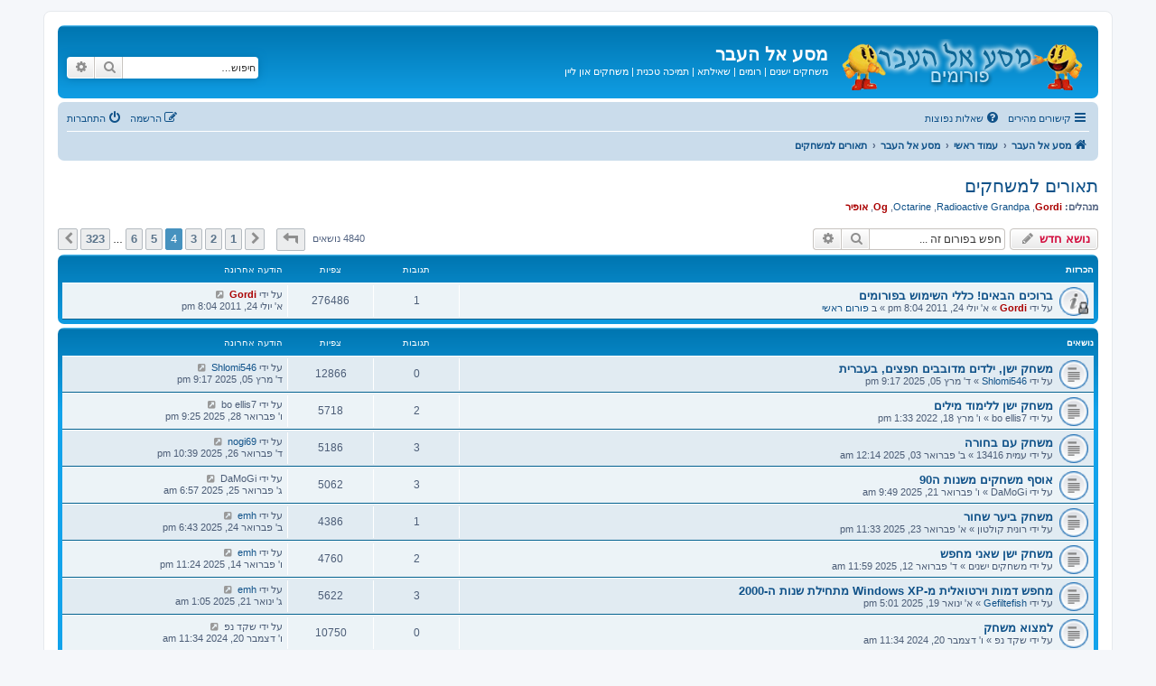

--- FILE ---
content_type: text/html; charset=UTF-8
request_url: https://www.old-games.org/f/viewforum.php?f=1&sid=581b2436cfc6d4277f0b663b93bfeec4&start=45
body_size: 8945
content:
<!DOCTYPE html>
<html dir="rtl" lang="he">
<head>
<meta charset="utf-8" />
<meta http-equiv="X-UA-Compatible" content="IE=edge">
<meta name="viewport" content="width=device-width, initial-scale=1" />

<title>תאורים למשחקים - דף 4 - מסע אל העבר</title>

	<link rel="alternate" type="application/atom+xml" title="הזנות - מסע אל העבר" href="/f/app.php/feed?sid=c34a171118c18aa2b183f0d742c5a54f">		<link rel="alternate" type="application/atom+xml" title="הזנות - כל הפורומים" href="/f/app.php/feed/forums?sid=c34a171118c18aa2b183f0d742c5a54f">			<link rel="alternate" type="application/atom+xml" title="הזנות - פורום - תאורים למשחקים" href="/f/app.php/feed/forum/1?sid=c34a171118c18aa2b183f0d742c5a54f">		
	<link rel="canonical" href="https://www.old-games.org/f/viewforum.php?f=1&amp;start=45">

<!--
	phpBB style name: prosilver
	Based on style:   prosilver (this is the default phpBB3 style)
	Original author:  Tom Beddard ( http://www.subBlue.com/ )
	Modified by:
-->

<link href="./assets/css/font-awesome.min.css?assets_version=91" rel="stylesheet">
<link href="./styles/prosilver/theme/stylesheet.css?assets_version=91" rel="stylesheet">
<link href="./styles/prosilver/theme/he/stylesheet.css?assets_version=91" rel="stylesheet">

	<link href="./styles/prosilver/theme/bidi.css?assets_version=91" rel="stylesheet">



<!--[if lte IE 9]>
	<link href="./styles/prosilver/theme/tweaks.css?assets_version=91" rel="stylesheet">
<![endif]-->




<script>
	(function(i,s,o,g,r,a,m){i['GoogleAnalyticsObject']=r;i[r]=i[r]||function(){
	(i[r].q=i[r].q||[]).push(arguments)},i[r].l=1*new Date();a=s.createElement(o),
	m=s.getElementsByTagName(o)[0];a.async=1;a.src=g;m.parentNode.insertBefore(a,m)
	})(window,document,'script','//www.google-analytics.com/analytics.js','ga');

	ga('create', 'UA-754983-5', 'auto');
		ga('send', 'pageview');
</script>

</head>
<body id="phpbb" class="nojs notouch section-viewforum rtl ">


<div id="wrap" class="wrap">
	<a id="top" class="top-anchor" accesskey="t"></a>
	<div id="page-header">
		<div class="headerbar" role="banner">
					<div class="inner">

			<div id="site-description" class="site-description">
		<a id="logo" class="logo" href="http://www.old-games.org" title="מסע אל העבר">
					<span class="site_logo"></span>
				</a>
				<h1>מסע אל העבר</h1>
				<p><a style="color: white" href="/">משחקים ישנים</a> | <a style="color: white" href="/rom/">רומים</a> | <a style="color: white" href="/faq/">שאילתא</a> | <a style="color: white" href="/help.php">תמיכה טכנית</a> | <a style="color: white" href="/online/">משחקים און ליין</a></p>
				<p class="skiplink"><a href="#start_here">דילוג לתוכן</a></p>
			</div>

									<div id="search-box" class="search-box search-header" role="search">
				<form action="./search.php?sid=c34a171118c18aa2b183f0d742c5a54f" method="get" id="search">
				<fieldset>
					<input name="keywords" id="keywords" type="search" maxlength="128" title="חיפוש מילות מפתח" class="inputbox search tiny" size="20" value="" placeholder="חיפוש…" />
					<button class="button button-search" type="submit" title="חיפוש">
						<i class="icon fa-search fa-fw" aria-hidden="true"></i><span class="sr-only">חיפוש</span>
					</button>
					<a href="./search.php?sid=c34a171118c18aa2b183f0d742c5a54f" class="button button-search-end" title="חיפוש מתקדם">
						<i class="icon fa-cog fa-fw" aria-hidden="true"></i><span class="sr-only">חיפוש מתקדם</span>
					</a>
					<input type="hidden" name="sid" value="c34a171118c18aa2b183f0d742c5a54f" />

				</fieldset>
				</form>
			</div>
						
			</div>
					</div>
				<div class="navbar" role="navigation">
	<div class="inner">

	<ul id="nav-main" class="nav-main linklist" role="menubar">

		<li id="quick-links" class="quick-links dropdown-container responsive-menu" data-skip-responsive="true">
			<a href="#" class="dropdown-trigger">
				<i class="icon fa-bars fa-fw" aria-hidden="true"></i><span>קישורים מהירים</span>
			</a>
			<div class="dropdown">
				<div class="pointer"><div class="pointer-inner"></div></div>
				<ul class="dropdown-contents" role="menu">
					
											<li class="separator"></li>
																									<li>
								<a href="./search.php?search_id=unanswered&amp;sid=c34a171118c18aa2b183f0d742c5a54f" role="menuitem">
									<i class="icon fa-file-o fa-fw icon-gray" aria-hidden="true"></i><span>נושאים ללא תגובות</span>
								</a>
							</li>
							<li>
								<a href="./search.php?search_id=active_topics&amp;sid=c34a171118c18aa2b183f0d742c5a54f" role="menuitem">
									<i class="icon fa-file-o fa-fw icon-blue" aria-hidden="true"></i><span>נושאים פעילים</span>
								</a>
							</li>
							<li class="separator"></li>
							<li>
								<a href="./search.php?sid=c34a171118c18aa2b183f0d742c5a54f" role="menuitem">
									<i class="icon fa-search fa-fw" aria-hidden="true"></i><span>חיפוש</span>
								</a>
							</li>
					
										<li class="separator"></li>

									</ul>
			</div>
		</li>

										<li data-skip-responsive="true">
			<a href="/f/app.php/help/faq?sid=c34a171118c18aa2b183f0d742c5a54f" rel="help" title="שאלות נפוצות" role="menuitem">
				<i class="icon fa-question-circle fa-fw" aria-hidden="true"></i><span>שאלות נפוצות</span>
			</a>
		</li>
						
			<li class="rightside"  data-skip-responsive="true">
			<a href="./ucp.php?mode=login&amp;redirect=viewforum.php%3Ff%3D1%26start%3D45&amp;sid=c34a171118c18aa2b183f0d742c5a54f" title="התחברות" accesskey="x" role="menuitem">
				<i class="icon fa-power-off fa-fw" aria-hidden="true"></i><span>התחברות</span>
			</a>
		</li>
					<li class="rightside" data-skip-responsive="true">
				<a href="./ucp.php?mode=register&amp;sid=c34a171118c18aa2b183f0d742c5a54f" role="menuitem">
					<i class="icon fa-pencil-square-o  fa-fw" aria-hidden="true"></i><span>הרשמה</span>
				</a>
			</li>
						</ul>

	<ul id="nav-breadcrumbs" class="nav-breadcrumbs linklist navlinks" role="menubar">
				
		
		<li class="breadcrumbs" itemscope itemtype="https://schema.org/BreadcrumbList">

							<span class="crumb" itemtype="https://schema.org/ListItem" itemprop="itemListElement" itemscope><a itemprop="item" href="http://www.old-games.org" data-navbar-reference="home"><i class="icon fa-home fa-fw" aria-hidden="true"></i><span itemprop="name">מסע אל העבר</span></a><meta itemprop="position" content="1" /></span>
			
							<span class="crumb" itemtype="https://schema.org/ListItem" itemprop="itemListElement" itemscope><a itemprop="item" href="./index.php?sid=c34a171118c18aa2b183f0d742c5a54f" accesskey="h" data-navbar-reference="index"><span itemprop="name">עמוד ראשי</span></a><meta itemprop="position" content="2" /></span>

											
								<span class="crumb" itemtype="https://schema.org/ListItem" itemprop="itemListElement" itemscope data-forum-id="4"><a itemprop="item" href="./viewforum.php?f=4&amp;sid=c34a171118c18aa2b183f0d742c5a54f"><span itemprop="name">מסע אל העבר</span></a><meta itemprop="position" content="3" /></span>
															
								<span class="crumb" itemtype="https://schema.org/ListItem" itemprop="itemListElement" itemscope data-forum-id="1"><a itemprop="item" href="./viewforum.php?f=1&amp;sid=c34a171118c18aa2b183f0d742c5a54f"><span itemprop="name">תאורים למשחקים</span></a><meta itemprop="position" content="4" /></span>
							
					</li>

		
					<li class="rightside responsive-search">
				<a href="./search.php?sid=c34a171118c18aa2b183f0d742c5a54f" title="הצג אפשריות חיפוש מתקדם" role="menuitem">
					<i class="icon fa-search fa-fw" aria-hidden="true"></i><span class="sr-only">חיפוש</span>
				</a>
			</li>
			</ul>

	</div>
</div>
	</div>

	
	<a id="start_here" class="anchor"></a>
	<div id="page-body" class="page-body" role="main">
		
		<h2 class="forum-title"><a href="./viewforum.php?f=1&amp;start=45&amp;sid=c34a171118c18aa2b183f0d742c5a54f">תאורים למשחקים</a></h2>
<div>
	<!-- NOTE: remove the style="display: none" when you want to have the forum description on the forum body -->
	<div style="display: none !important;">מחפשים את "הכדור הקופץ ההוא"? מתגעגעים ל"משחק עם הטנקים"? כתבו פה תאור של המשחק ונעשה הכל כדי לגלות את השם הלועזי שלו - ובכך לעזור לכם למצוא אותו...<br /></div>	<p><strong>מנהלים:</strong> <a href="./memberlist.php?mode=viewprofile&amp;u=2&amp;sid=c34a171118c18aa2b183f0d742c5a54f" style="color: #AA0000;" class="username-coloured">Gordi</a>, <a href="./memberlist.php?mode=viewprofile&amp;u=5620&amp;sid=c34a171118c18aa2b183f0d742c5a54f" class="username">Radioactive Grandpa</a>, <a href="./memberlist.php?mode=viewprofile&amp;u=8240&amp;sid=c34a171118c18aa2b183f0d742c5a54f" class="username">Octarine</a>, <a href="./memberlist.php?mode=viewprofile&amp;u=5416&amp;sid=c34a171118c18aa2b183f0d742c5a54f" style="color: #AA0000;" class="username-coloured">Og</a>, <a href="./memberlist.php?mode=viewprofile&amp;u=3&amp;sid=c34a171118c18aa2b183f0d742c5a54f" style="color: #AA0000;" class="username-coloured">אופיר</a></p></div>



	<div class="action-bar bar-top">

				
		<a href="./posting.php?mode=post&amp;f=1&amp;sid=c34a171118c18aa2b183f0d742c5a54f" class="button" title="פרסם נושא חדש">
							<span>נושא חדש</span> <i class="icon fa-pencil fa-fw" aria-hidden="true"></i>
					</a>
				
			<div class="search-box" role="search">
			<form method="get" id="forum-search" action="./search.php?sid=c34a171118c18aa2b183f0d742c5a54f">
			<fieldset>
				<input class="inputbox search tiny" type="search" name="keywords" id="search_keywords" size="20" placeholder="חפש בפורום זה ..." />
				<button class="button button-search" type="submit" title="חיפוש">
					<i class="icon fa-search fa-fw" aria-hidden="true"></i><span class="sr-only">חיפוש</span>
				</button>
				<a href="./search.php?fid%5B%5D=1&amp;sid=c34a171118c18aa2b183f0d742c5a54f" class="button button-search-end" title="חיפוש מתקדם">
					<i class="icon fa-cog fa-fw" aria-hidden="true"></i><span class="sr-only">חיפוש מתקדם</span>
				</a>
				<input type="hidden" name="fid[0]" value="1" />
<input type="hidden" name="sid" value="c34a171118c18aa2b183f0d742c5a54f" />

			</fieldset>
			</form>
		</div>
	
	<div class="pagination">
				4840 נושאים
					<ul>
	<li class="dropdown-container dropdown-button-control dropdown-page-jump page-jump">
		<a class="button button-icon-only dropdown-trigger" href="#" title="לחץ כדי לעבור לדף אחר ..." role="button"><i class="icon fa-level-up fa-rotate-270" aria-hidden="true"></i><span class="sr-only">דף <strong>4</strong> מתוך <strong>323</strong></span></a>
		<div class="dropdown">
			<div class="pointer"><div class="pointer-inner"></div></div>
			<ul class="dropdown-contents">
				<li>עבור לדף:</li>
				<li class="page-jump-form">
					<input type="number" name="page-number" min="1" max="999999" title="הזן את מספר העמוד שאליו ברצונך לעבור" class="inputbox tiny" data-per-page="15" data-base-url=".&#x2F;viewforum.php&#x3F;f&#x3D;1&amp;amp&#x3B;sid&#x3D;c34a171118c18aa2b183f0d742c5a54f" data-start-name="start" />
					<input class="button2" value="מעבר" type="button" />
				</li>
			</ul>
		</div>
	</li>
			<li class="arrow previous"><a class="button button-icon-only" href="./viewforum.php?f=1&amp;sid=c34a171118c18aa2b183f0d742c5a54f&amp;start=30" rel="prev" role="button"><i class="icon fa-chevron-right fa-fw" aria-hidden="true"></i><span class="sr-only">הקודם</span></a></li>
				<li><a class="button" href="./viewforum.php?f=1&amp;sid=c34a171118c18aa2b183f0d742c5a54f" role="button">1</a></li>
				<li><a class="button" href="./viewforum.php?f=1&amp;sid=c34a171118c18aa2b183f0d742c5a54f&amp;start=15" role="button">2</a></li>
				<li><a class="button" href="./viewforum.php?f=1&amp;sid=c34a171118c18aa2b183f0d742c5a54f&amp;start=30" role="button">3</a></li>
			<li class="active"><span>4</span></li>
				<li><a class="button" href="./viewforum.php?f=1&amp;sid=c34a171118c18aa2b183f0d742c5a54f&amp;start=60" role="button">5</a></li>
				<li><a class="button" href="./viewforum.php?f=1&amp;sid=c34a171118c18aa2b183f0d742c5a54f&amp;start=75" role="button">6</a></li>
			<li class="ellipsis" role="separator"><span>…</span></li>
				<li><a class="button" href="./viewforum.php?f=1&amp;sid=c34a171118c18aa2b183f0d742c5a54f&amp;start=4830" role="button">323</a></li>
				<li class="arrow next"><a class="button button-icon-only" href="./viewforum.php?f=1&amp;sid=c34a171118c18aa2b183f0d742c5a54f&amp;start=60" rel="next" role="button"><i class="icon fa-chevron-left fa-fw" aria-hidden="true"></i><span class="sr-only">הבא</span></a></li>
	</ul>
			</div>

	</div>




	
			<div class="forumbg announcement">
		<div class="inner">
		<ul class="topiclist">
			<li class="header">
				<dl class="row-item">
					<dt><div class="list-inner">הכרזות</div></dt>
					<dd class="posts">תגובות</dd>
					<dd class="views">צפיות</dd>
					<dd class="lastpost"><span>הודעה אחרונה</span></dd>
				</dl>
			</li>
		</ul>
		<ul class="topiclist topics">
	
				<li class="row bg1 global-announce">
						<dl class="row-item global_read_locked">
				<dt title="נושא זה נעול, אינך יכול לערוך הודעות או לבצע תגובות עתידיות.">
										<div class="list-inner">
																		<a href="./viewtopic.php?t=20536&amp;sid=c34a171118c18aa2b183f0d742c5a54f" class="topictitle">ברוכים הבאים! כללי השימוש בפורומים</a>																								<br />
						
												<div class="responsive-show" style="display: none;">
							הודעה אחרונה על ידי <a href="./memberlist.php?mode=viewprofile&amp;u=2&amp;sid=c34a171118c18aa2b183f0d742c5a54f" style="color: #AA0000;" class="username-coloured">Gordi</a> &laquo; <a href="./viewtopic.php?p=112702&amp;sid=c34a171118c18aa2b183f0d742c5a54f#p112702" title="מעבר להודעה האחרונה"><time datetime="2011-07-24T17:04:48+00:00">א' יולי 24, 2011 8:04 pm</time></a>
							<br />נשלח ב <a href="./viewforum.php?f=2&amp;sid=c34a171118c18aa2b183f0d742c5a54f">פורום ראשי</a>						</div>
														<span class="responsive-show left-box" style="display: none;">תגובות: <strong>1</strong></span>
													
						<div class="topic-poster responsive-hide left-box">
																												על ידי <a href="./memberlist.php?mode=viewprofile&amp;u=2&amp;sid=c34a171118c18aa2b183f0d742c5a54f" style="color: #AA0000;" class="username-coloured">Gordi</a> &raquo; <time datetime="2011-07-24T17:04:17+00:00">א' יולי 24, 2011 8:04 pm</time>
														 &raquo; ב <a href="./viewforum.php?f=2&amp;sid=c34a171118c18aa2b183f0d742c5a54f">פורום ראשי</a>						</div>

						
											</div>
				</dt>
				<dd class="posts">1 <dfn>תגובות</dfn></dd>
				<dd class="views">276486 <dfn>צפיות</dfn></dd>
				<dd class="lastpost">
					<span><dfn>הודעה אחרונה </dfn>על ידי <a href="./memberlist.php?mode=viewprofile&amp;u=2&amp;sid=c34a171118c18aa2b183f0d742c5a54f" style="color: #AA0000;" class="username-coloured">Gordi</a>													<a href="./viewtopic.php?p=112702&amp;sid=c34a171118c18aa2b183f0d742c5a54f#p112702" title="מעבר להודעה האחרונה">
								<i class="icon fa-external-link-square fa-fw icon-lightgray icon-md" aria-hidden="true"></i><span class="sr-only"></span>
							</a>
												<br /><time datetime="2011-07-24T17:04:48+00:00">א' יולי 24, 2011 8:04 pm</time>
					</span>
				</dd>
			</dl>
					</li>
		
	

			</ul>
		</div>
	</div>
	
			<div class="forumbg">
		<div class="inner">
		<ul class="topiclist">
			<li class="header">
				<dl class="row-item">
					<dt><div class="list-inner">נושאים</div></dt>
					<dd class="posts">תגובות</dd>
					<dd class="views">צפיות</dd>
					<dd class="lastpost"><span>הודעה אחרונה</span></dd>
				</dl>
			</li>
		</ul>
		<ul class="topiclist topics">
	
				<li class="row bg2">
						<dl class="row-item topic_read">
				<dt title="אין הודעות שלא נקראו">
										<div class="list-inner">
																		<a href="./viewtopic.php?t=24732&amp;sid=c34a171118c18aa2b183f0d742c5a54f" class="topictitle">משחק ישן, ילדים מדובבים חפצים, בעברית</a>																								<br />
						
												<div class="responsive-show" style="display: none;">
							הודעה אחרונה על ידי <a href="./memberlist.php?mode=viewprofile&amp;u=9841&amp;sid=c34a171118c18aa2b183f0d742c5a54f" class="username">Shlomi546</a> &laquo; <a href="./viewtopic.php?p=142781&amp;sid=c34a171118c18aa2b183f0d742c5a54f#p142781" title="מעבר להודעה האחרונה"><time datetime="2025-03-05T19:17:55+00:00">ד' מרץ 05, 2025 9:17 pm</time></a>
													</div>
													
						<div class="topic-poster responsive-hide left-box">
																												על ידי <a href="./memberlist.php?mode=viewprofile&amp;u=9841&amp;sid=c34a171118c18aa2b183f0d742c5a54f" class="username">Shlomi546</a> &raquo; <time datetime="2025-03-05T19:17:55+00:00">ד' מרץ 05, 2025 9:17 pm</time>
																				</div>

						
											</div>
				</dt>
				<dd class="posts">0 <dfn>תגובות</dfn></dd>
				<dd class="views">12866 <dfn>צפיות</dfn></dd>
				<dd class="lastpost">
					<span><dfn>הודעה אחרונה </dfn>על ידי <a href="./memberlist.php?mode=viewprofile&amp;u=9841&amp;sid=c34a171118c18aa2b183f0d742c5a54f" class="username">Shlomi546</a>													<a href="./viewtopic.php?p=142781&amp;sid=c34a171118c18aa2b183f0d742c5a54f#p142781" title="מעבר להודעה האחרונה">
								<i class="icon fa-external-link-square fa-fw icon-lightgray icon-md" aria-hidden="true"></i><span class="sr-only"></span>
							</a>
												<br /><time datetime="2025-03-05T19:17:55+00:00">ד' מרץ 05, 2025 9:17 pm</time>
					</span>
				</dd>
			</dl>
					</li>
		
	

	
	
				<li class="row bg1">
						<dl class="row-item topic_read">
				<dt title="אין הודעות שלא נקראו">
										<div class="list-inner">
																		<a href="./viewtopic.php?t=24223&amp;sid=c34a171118c18aa2b183f0d742c5a54f" class="topictitle">משחק ישן ללימוד מילים</a>																								<br />
						
												<div class="responsive-show" style="display: none;">
							הודעה אחרונה על ידי <span class="username">bo ellis7</span> &laquo; <a href="./viewtopic.php?p=142764&amp;sid=c34a171118c18aa2b183f0d742c5a54f#p142764" title="מעבר להודעה האחרונה"><time datetime="2025-02-28T19:25:14+00:00">ו' פברואר 28, 2025 9:25 pm</time></a>
													</div>
														<span class="responsive-show left-box" style="display: none;">תגובות: <strong>2</strong></span>
													
						<div class="topic-poster responsive-hide left-box">
																												על ידי <span class="username">bo ellis7</span> &raquo; <time datetime="2022-03-18T11:33:06+00:00">ו' מרץ 18, 2022 1:33 pm</time>
																				</div>

						
											</div>
				</dt>
				<dd class="posts">2 <dfn>תגובות</dfn></dd>
				<dd class="views">5718 <dfn>צפיות</dfn></dd>
				<dd class="lastpost">
					<span><dfn>הודעה אחרונה </dfn>על ידי <span class="username">bo ellis7</span>													<a href="./viewtopic.php?p=142764&amp;sid=c34a171118c18aa2b183f0d742c5a54f#p142764" title="מעבר להודעה האחרונה">
								<i class="icon fa-external-link-square fa-fw icon-lightgray icon-md" aria-hidden="true"></i><span class="sr-only"></span>
							</a>
												<br /><time datetime="2025-02-28T19:25:14+00:00">ו' פברואר 28, 2025 9:25 pm</time>
					</span>
				</dd>
			</dl>
					</li>
		
	

	
	
				<li class="row bg2">
						<dl class="row-item topic_read">
				<dt title="אין הודעות שלא נקראו">
										<div class="list-inner">
																		<a href="./viewtopic.php?t=24717&amp;sid=c34a171118c18aa2b183f0d742c5a54f" class="topictitle">משחק עם בחורה</a>																								<br />
						
												<div class="responsive-show" style="display: none;">
							הודעה אחרונה על ידי <a href="./memberlist.php?mode=viewprofile&amp;u=9839&amp;sid=c34a171118c18aa2b183f0d742c5a54f" class="username">nogi69</a> &laquo; <a href="./viewtopic.php?p=142760&amp;sid=c34a171118c18aa2b183f0d742c5a54f#p142760" title="מעבר להודעה האחרונה"><time datetime="2025-02-26T20:39:54+00:00">ד' פברואר 26, 2025 10:39 pm</time></a>
													</div>
														<span class="responsive-show left-box" style="display: none;">תגובות: <strong>3</strong></span>
													
						<div class="topic-poster responsive-hide left-box">
																												על ידי <span class="username">עמית 13416</span> &raquo; <time datetime="2025-02-02T22:14:35+00:00">ב' פברואר 03, 2025 12:14 am</time>
																				</div>

						
											</div>
				</dt>
				<dd class="posts">3 <dfn>תגובות</dfn></dd>
				<dd class="views">5186 <dfn>צפיות</dfn></dd>
				<dd class="lastpost">
					<span><dfn>הודעה אחרונה </dfn>על ידי <a href="./memberlist.php?mode=viewprofile&amp;u=9839&amp;sid=c34a171118c18aa2b183f0d742c5a54f" class="username">nogi69</a>													<a href="./viewtopic.php?p=142760&amp;sid=c34a171118c18aa2b183f0d742c5a54f#p142760" title="מעבר להודעה האחרונה">
								<i class="icon fa-external-link-square fa-fw icon-lightgray icon-md" aria-hidden="true"></i><span class="sr-only"></span>
							</a>
												<br /><time datetime="2025-02-26T20:39:54+00:00">ד' פברואר 26, 2025 10:39 pm</time>
					</span>
				</dd>
			</dl>
					</li>
		
	

	
	
				<li class="row bg1">
						<dl class="row-item topic_read">
				<dt title="אין הודעות שלא נקראו">
										<div class="list-inner">
																		<a href="./viewtopic.php?t=24725&amp;sid=c34a171118c18aa2b183f0d742c5a54f" class="topictitle">אוסף משחקים משנות ה90</a>																								<br />
						
												<div class="responsive-show" style="display: none;">
							הודעה אחרונה על ידי <span class="username">DaMoGi</span> &laquo; <a href="./viewtopic.php?p=142757&amp;sid=c34a171118c18aa2b183f0d742c5a54f#p142757" title="מעבר להודעה האחרונה"><time datetime="2025-02-25T04:57:42+00:00">ג' פברואר 25, 2025 6:57 am</time></a>
													</div>
														<span class="responsive-show left-box" style="display: none;">תגובות: <strong>3</strong></span>
													
						<div class="topic-poster responsive-hide left-box">
																												על ידי <span class="username">DaMoGi</span> &raquo; <time datetime="2025-02-21T07:49:10+00:00">ו' פברואר 21, 2025 9:49 am</time>
																				</div>

						
											</div>
				</dt>
				<dd class="posts">3 <dfn>תגובות</dfn></dd>
				<dd class="views">5062 <dfn>צפיות</dfn></dd>
				<dd class="lastpost">
					<span><dfn>הודעה אחרונה </dfn>על ידי <span class="username">DaMoGi</span>													<a href="./viewtopic.php?p=142757&amp;sid=c34a171118c18aa2b183f0d742c5a54f#p142757" title="מעבר להודעה האחרונה">
								<i class="icon fa-external-link-square fa-fw icon-lightgray icon-md" aria-hidden="true"></i><span class="sr-only"></span>
							</a>
												<br /><time datetime="2025-02-25T04:57:42+00:00">ג' פברואר 25, 2025 6:57 am</time>
					</span>
				</dd>
			</dl>
					</li>
		
	

	
	
				<li class="row bg2">
						<dl class="row-item topic_read">
				<dt title="אין הודעות שלא נקראו">
										<div class="list-inner">
																		<a href="./viewtopic.php?t=24726&amp;sid=c34a171118c18aa2b183f0d742c5a54f" class="topictitle">משחק ביער שחור</a>																								<br />
						
												<div class="responsive-show" style="display: none;">
							הודעה אחרונה על ידי <a href="./memberlist.php?mode=viewprofile&amp;u=8390&amp;sid=c34a171118c18aa2b183f0d742c5a54f" class="username">emh</a> &laquo; <a href="./viewtopic.php?p=142756&amp;sid=c34a171118c18aa2b183f0d742c5a54f#p142756" title="מעבר להודעה האחרונה"><time datetime="2025-02-24T16:43:17+00:00">ב' פברואר 24, 2025 6:43 pm</time></a>
													</div>
														<span class="responsive-show left-box" style="display: none;">תגובות: <strong>1</strong></span>
													
						<div class="topic-poster responsive-hide left-box">
																												על ידי <span class="username">רונית קולטון</span> &raquo; <time datetime="2025-02-23T21:33:27+00:00">א' פברואר 23, 2025 11:33 pm</time>
																				</div>

						
											</div>
				</dt>
				<dd class="posts">1 <dfn>תגובות</dfn></dd>
				<dd class="views">4386 <dfn>צפיות</dfn></dd>
				<dd class="lastpost">
					<span><dfn>הודעה אחרונה </dfn>על ידי <a href="./memberlist.php?mode=viewprofile&amp;u=8390&amp;sid=c34a171118c18aa2b183f0d742c5a54f" class="username">emh</a>													<a href="./viewtopic.php?p=142756&amp;sid=c34a171118c18aa2b183f0d742c5a54f#p142756" title="מעבר להודעה האחרונה">
								<i class="icon fa-external-link-square fa-fw icon-lightgray icon-md" aria-hidden="true"></i><span class="sr-only"></span>
							</a>
												<br /><time datetime="2025-02-24T16:43:17+00:00">ב' פברואר 24, 2025 6:43 pm</time>
					</span>
				</dd>
			</dl>
					</li>
		
	

	
	
				<li class="row bg1">
						<dl class="row-item topic_read">
				<dt title="אין הודעות שלא נקראו">
										<div class="list-inner">
																		<a href="./viewtopic.php?t=24722&amp;sid=c34a171118c18aa2b183f0d742c5a54f" class="topictitle">משחק ישן שאני מחפש</a>																								<br />
						
												<div class="responsive-show" style="display: none;">
							הודעה אחרונה על ידי <a href="./memberlist.php?mode=viewprofile&amp;u=8390&amp;sid=c34a171118c18aa2b183f0d742c5a54f" class="username">emh</a> &laquo; <a href="./viewtopic.php?p=142739&amp;sid=c34a171118c18aa2b183f0d742c5a54f#p142739" title="מעבר להודעה האחרונה"><time datetime="2025-02-14T21:24:52+00:00">ו' פברואר 14, 2025 11:24 pm</time></a>
													</div>
														<span class="responsive-show left-box" style="display: none;">תגובות: <strong>2</strong></span>
													
						<div class="topic-poster responsive-hide left-box">
																												על ידי <span class="username">משחקים ישנים</span> &raquo; <time datetime="2025-02-12T09:59:04+00:00">ד' פברואר 12, 2025 11:59 am</time>
																				</div>

						
											</div>
				</dt>
				<dd class="posts">2 <dfn>תגובות</dfn></dd>
				<dd class="views">4760 <dfn>צפיות</dfn></dd>
				<dd class="lastpost">
					<span><dfn>הודעה אחרונה </dfn>על ידי <a href="./memberlist.php?mode=viewprofile&amp;u=8390&amp;sid=c34a171118c18aa2b183f0d742c5a54f" class="username">emh</a>													<a href="./viewtopic.php?p=142739&amp;sid=c34a171118c18aa2b183f0d742c5a54f#p142739" title="מעבר להודעה האחרונה">
								<i class="icon fa-external-link-square fa-fw icon-lightgray icon-md" aria-hidden="true"></i><span class="sr-only"></span>
							</a>
												<br /><time datetime="2025-02-14T21:24:52+00:00">ו' פברואר 14, 2025 11:24 pm</time>
					</span>
				</dd>
			</dl>
					</li>
		
	

	
	
				<li class="row bg2">
						<dl class="row-item topic_read">
				<dt title="אין הודעות שלא נקראו">
										<div class="list-inner">
																		<a href="./viewtopic.php?t=24711&amp;sid=c34a171118c18aa2b183f0d742c5a54f" class="topictitle">מחפש דמות וירטואלית מ-Windows XP מתחילת שנות ה-2000</a>																								<br />
						
												<div class="responsive-show" style="display: none;">
							הודעה אחרונה על ידי <a href="./memberlist.php?mode=viewprofile&amp;u=8390&amp;sid=c34a171118c18aa2b183f0d742c5a54f" class="username">emh</a> &laquo; <a href="./viewtopic.php?p=142690&amp;sid=c34a171118c18aa2b183f0d742c5a54f#p142690" title="מעבר להודעה האחרונה"><time datetime="2025-01-20T23:05:39+00:00">ג' ינואר 21, 2025 1:05 am</time></a>
													</div>
														<span class="responsive-show left-box" style="display: none;">תגובות: <strong>3</strong></span>
													
						<div class="topic-poster responsive-hide left-box">
																												על ידי <a href="./memberlist.php?mode=viewprofile&amp;u=9830&amp;sid=c34a171118c18aa2b183f0d742c5a54f" class="username">Gefiltefish</a> &raquo; <time datetime="2025-01-19T15:01:11+00:00">א' ינואר 19, 2025 5:01 pm</time>
																				</div>

						
											</div>
				</dt>
				<dd class="posts">3 <dfn>תגובות</dfn></dd>
				<dd class="views">5622 <dfn>צפיות</dfn></dd>
				<dd class="lastpost">
					<span><dfn>הודעה אחרונה </dfn>על ידי <a href="./memberlist.php?mode=viewprofile&amp;u=8390&amp;sid=c34a171118c18aa2b183f0d742c5a54f" class="username">emh</a>													<a href="./viewtopic.php?p=142690&amp;sid=c34a171118c18aa2b183f0d742c5a54f#p142690" title="מעבר להודעה האחרונה">
								<i class="icon fa-external-link-square fa-fw icon-lightgray icon-md" aria-hidden="true"></i><span class="sr-only"></span>
							</a>
												<br /><time datetime="2025-01-20T23:05:39+00:00">ג' ינואר 21, 2025 1:05 am</time>
					</span>
				</dd>
			</dl>
					</li>
		
	

	
	
				<li class="row bg1">
						<dl class="row-item topic_read">
				<dt title="אין הודעות שלא נקראו">
										<div class="list-inner">
																		<a href="./viewtopic.php?t=24703&amp;sid=c34a171118c18aa2b183f0d742c5a54f" class="topictitle">למצוא משחק</a>																								<br />
						
												<div class="responsive-show" style="display: none;">
							הודעה אחרונה על ידי <span class="username">שקד נפ</span> &laquo; <a href="./viewtopic.php?p=142642&amp;sid=c34a171118c18aa2b183f0d742c5a54f#p142642" title="מעבר להודעה האחרונה"><time datetime="2024-12-20T09:34:55+00:00">ו' דצמבר 20, 2024 11:34 am</time></a>
													</div>
													
						<div class="topic-poster responsive-hide left-box">
																												על ידי <span class="username">שקד נפ</span> &raquo; <time datetime="2024-12-20T09:34:55+00:00">ו' דצמבר 20, 2024 11:34 am</time>
																				</div>

						
											</div>
				</dt>
				<dd class="posts">0 <dfn>תגובות</dfn></dd>
				<dd class="views">10750 <dfn>צפיות</dfn></dd>
				<dd class="lastpost">
					<span><dfn>הודעה אחרונה </dfn>על ידי <span class="username">שקד נפ</span>													<a href="./viewtopic.php?p=142642&amp;sid=c34a171118c18aa2b183f0d742c5a54f#p142642" title="מעבר להודעה האחרונה">
								<i class="icon fa-external-link-square fa-fw icon-lightgray icon-md" aria-hidden="true"></i><span class="sr-only"></span>
							</a>
												<br /><time datetime="2024-12-20T09:34:55+00:00">ו' דצמבר 20, 2024 11:34 am</time>
					</span>
				</dd>
			</dl>
					</li>
		
	

	
	
				<li class="row bg2">
						<dl class="row-item topic_read">
				<dt title="אין הודעות שלא נקראו">
										<div class="list-inner">
																		<a href="./viewtopic.php?t=22268&amp;sid=c34a171118c18aa2b183f0d742c5a54f" class="topictitle">מסלול מכשולים לגולה, משחק תלת מימדי</a>																								<br />
						
												<div class="responsive-show" style="display: none;">
							הודעה אחרונה על ידי <a href="./memberlist.php?mode=viewprofile&amp;u=8390&amp;sid=c34a171118c18aa2b183f0d742c5a54f" class="username">emh</a> &laquo; <a href="./viewtopic.php?p=142628&amp;sid=c34a171118c18aa2b183f0d742c5a54f#p142628" title="מעבר להודעה האחרונה"><time datetime="2024-12-05T17:16:17+00:00">ה' דצמבר 05, 2024 7:16 pm</time></a>
													</div>
														<span class="responsive-show left-box" style="display: none;">תגובות: <strong>3</strong></span>
													
						<div class="topic-poster responsive-hide left-box">
																												על ידי <a href="./memberlist.php?mode=viewprofile&amp;u=8885&amp;sid=c34a171118c18aa2b183f0d742c5a54f" class="username">YotamNHL</a> &raquo; <time datetime="2014-11-15T06:34:28+00:00">ש' נובמבר 15, 2014 8:34 am</time>
																				</div>

						
											</div>
				</dt>
				<dd class="posts">3 <dfn>תגובות</dfn></dd>
				<dd class="views">14897 <dfn>צפיות</dfn></dd>
				<dd class="lastpost">
					<span><dfn>הודעה אחרונה </dfn>על ידי <a href="./memberlist.php?mode=viewprofile&amp;u=8390&amp;sid=c34a171118c18aa2b183f0d742c5a54f" class="username">emh</a>													<a href="./viewtopic.php?p=142628&amp;sid=c34a171118c18aa2b183f0d742c5a54f#p142628" title="מעבר להודעה האחרונה">
								<i class="icon fa-external-link-square fa-fw icon-lightgray icon-md" aria-hidden="true"></i><span class="sr-only"></span>
							</a>
												<br /><time datetime="2024-12-05T17:16:17+00:00">ה' דצמבר 05, 2024 7:16 pm</time>
					</span>
				</dd>
			</dl>
					</li>
		
	

	
	
				<li class="row bg1">
						<dl class="row-item topic_read">
				<dt title="אין הודעות שלא נקראו">
										<div class="list-inner">
																		<a href="./viewtopic.php?t=24689&amp;sid=c34a171118c18aa2b183f0d742c5a54f" class="topictitle">משחק</a>																								<br />
						
												<div class="responsive-show" style="display: none;">
							הודעה אחרונה על ידי <a href="./memberlist.php?mode=viewprofile&amp;u=8390&amp;sid=c34a171118c18aa2b183f0d742c5a54f" class="username">emh</a> &laquo; <a href="./viewtopic.php?p=142605&amp;sid=c34a171118c18aa2b183f0d742c5a54f#p142605" title="מעבר להודעה האחרונה"><time datetime="2024-11-20T09:30:36+00:00">ד' נובמבר 20, 2024 11:30 am</time></a>
													</div>
														<span class="responsive-show left-box" style="display: none;">תגובות: <strong>2</strong></span>
													
						<div class="topic-poster responsive-hide left-box">
																												על ידי <a href="./memberlist.php?mode=viewprofile&amp;u=9819&amp;sid=c34a171118c18aa2b183f0d742c5a54f" class="username">1a2s3d4f5g6h7j8k9l</a> &raquo; <time datetime="2024-11-18T16:33:42+00:00">ב' נובמבר 18, 2024 6:33 pm</time>
																				</div>

						
											</div>
				</dt>
				<dd class="posts">2 <dfn>תגובות</dfn></dd>
				<dd class="views">9996 <dfn>צפיות</dfn></dd>
				<dd class="lastpost">
					<span><dfn>הודעה אחרונה </dfn>על ידי <a href="./memberlist.php?mode=viewprofile&amp;u=8390&amp;sid=c34a171118c18aa2b183f0d742c5a54f" class="username">emh</a>													<a href="./viewtopic.php?p=142605&amp;sid=c34a171118c18aa2b183f0d742c5a54f#p142605" title="מעבר להודעה האחרונה">
								<i class="icon fa-external-link-square fa-fw icon-lightgray icon-md" aria-hidden="true"></i><span class="sr-only"></span>
							</a>
												<br /><time datetime="2024-11-20T09:30:36+00:00">ד' נובמבר 20, 2024 11:30 am</time>
					</span>
				</dd>
			</dl>
					</li>
		
	

	
	
				<li class="row bg2">
						<dl class="row-item topic_read">
				<dt title="אין הודעות שלא נקראו">
										<div class="list-inner">
																		<a href="./viewtopic.php?t=24686&amp;sid=c34a171118c18aa2b183f0d742c5a54f" class="topictitle">מנזה להזכר במשחק של שני כדורים שמנסים להרוג אחד את השני</a>																								<br />
						
												<div class="responsive-show" style="display: none;">
							הודעה אחרונה על ידי <span class="username">סלאשר</span> &laquo; <a href="./viewtopic.php?p=142597&amp;sid=c34a171118c18aa2b183f0d742c5a54f#p142597" title="מעבר להודעה האחרונה"><time datetime="2024-11-14T09:26:27+00:00">ה' נובמבר 14, 2024 11:26 am</time></a>
													</div>
														<span class="responsive-show left-box" style="display: none;">תגובות: <strong>8</strong></span>
													
						<div class="topic-poster responsive-hide left-box">
																												על ידי <span class="username">JjHh</span> &raquo; <time datetime="2024-11-08T03:07:18+00:00">ו' נובמבר 08, 2024 5:07 am</time>
																				</div>

						
											</div>
				</dt>
				<dd class="posts">8 <dfn>תגובות</dfn></dd>
				<dd class="views">10858 <dfn>צפיות</dfn></dd>
				<dd class="lastpost">
					<span><dfn>הודעה אחרונה </dfn>על ידי <span class="username">סלאשר</span>													<a href="./viewtopic.php?p=142597&amp;sid=c34a171118c18aa2b183f0d742c5a54f#p142597" title="מעבר להודעה האחרונה">
								<i class="icon fa-external-link-square fa-fw icon-lightgray icon-md" aria-hidden="true"></i><span class="sr-only"></span>
							</a>
												<br /><time datetime="2024-11-14T09:26:27+00:00">ה' נובמבר 14, 2024 11:26 am</time>
					</span>
				</dd>
			</dl>
					</li>
		
	

	
	
				<li class="row bg1">
						<dl class="row-item topic_read_hot">
				<dt title="אין הודעות שלא נקראו">
										<div class="list-inner">
																		<a href="./viewtopic.php?t=24684&amp;sid=c34a171118c18aa2b183f0d742c5a54f" class="topictitle">נזכרתי במשחק ישן</a>																								<br />
						
												<div class="responsive-show" style="display: none;">
							הודעה אחרונה על ידי <a href="./memberlist.php?mode=viewprofile&amp;u=9619&amp;sid=c34a171118c18aa2b183f0d742c5a54f" class="username">בייבי</a> &laquo; <a href="./viewtopic.php?p=142595&amp;sid=c34a171118c18aa2b183f0d742c5a54f#p142595" title="מעבר להודעה האחרונה"><time datetime="2024-11-13T11:24:22+00:00">ד' נובמבר 13, 2024 1:24 pm</time></a>
													</div>
														<span class="responsive-show left-box" style="display: none;">תגובות: <strong>16</strong></span>
													
						<div class="topic-poster responsive-hide left-box">
																												על ידי <a href="./memberlist.php?mode=viewprofile&amp;u=9619&amp;sid=c34a171118c18aa2b183f0d742c5a54f" class="username">בייבי</a> &raquo; <time datetime="2024-11-06T08:44:23+00:00">ד' נובמבר 06, 2024 10:44 am</time>
																				</div>

												<div class="pagination">
							<span><i class="icon fa-clone fa-fw" aria-hidden="true"></i></span>
							<ul>
															<li><a class="button" href="./viewtopic.php?t=24684&amp;sid=c34a171118c18aa2b183f0d742c5a54f">1</a></li>
																							<li><a class="button" href="./viewtopic.php?t=24684&amp;sid=c34a171118c18aa2b183f0d742c5a54f&amp;start=15">2</a></li>
																																													</ul>
						</div>
						
											</div>
				</dt>
				<dd class="posts">16 <dfn>תגובות</dfn></dd>
				<dd class="views">22535 <dfn>צפיות</dfn></dd>
				<dd class="lastpost">
					<span><dfn>הודעה אחרונה </dfn>על ידי <a href="./memberlist.php?mode=viewprofile&amp;u=9619&amp;sid=c34a171118c18aa2b183f0d742c5a54f" class="username">בייבי</a>													<a href="./viewtopic.php?p=142595&amp;sid=c34a171118c18aa2b183f0d742c5a54f#p142595" title="מעבר להודעה האחרונה">
								<i class="icon fa-external-link-square fa-fw icon-lightgray icon-md" aria-hidden="true"></i><span class="sr-only"></span>
							</a>
												<br /><time datetime="2024-11-13T11:24:22+00:00">ד' נובמבר 13, 2024 1:24 pm</time>
					</span>
				</dd>
			</dl>
					</li>
		
	

	
	
				<li class="row bg2">
						<dl class="row-item topic_read">
				<dt title="אין הודעות שלא נקראו">
										<div class="list-inner">
																		<a href="./viewtopic.php?t=24685&amp;sid=c34a171118c18aa2b183f0d742c5a54f" class="topictitle">משחק 2 כלבים דלמטיים</a>																								<br />
						
												<div class="responsive-show" style="display: none;">
							הודעה אחרונה על ידי <a href="./memberlist.php?mode=viewprofile&amp;u=8240&amp;sid=c34a171118c18aa2b183f0d742c5a54f" class="username">Octarine</a> &laquo; <a href="./viewtopic.php?p=142572&amp;sid=c34a171118c18aa2b183f0d742c5a54f#p142572" title="מעבר להודעה האחרונה"><time datetime="2024-11-08T10:14:14+00:00">ו' נובמבר 08, 2024 12:14 pm</time></a>
													</div>
														<span class="responsive-show left-box" style="display: none;">תגובות: <strong>2</strong></span>
													
						<div class="topic-poster responsive-hide left-box">
																												על ידי <span class="username">חדש</span> &raquo; <time datetime="2024-11-07T19:38:13+00:00">ה' נובמבר 07, 2024 9:38 pm</time>
																				</div>

						
											</div>
				</dt>
				<dd class="posts">2 <dfn>תגובות</dfn></dd>
				<dd class="views">10072 <dfn>צפיות</dfn></dd>
				<dd class="lastpost">
					<span><dfn>הודעה אחרונה </dfn>על ידי <a href="./memberlist.php?mode=viewprofile&amp;u=8240&amp;sid=c34a171118c18aa2b183f0d742c5a54f" class="username">Octarine</a>													<a href="./viewtopic.php?p=142572&amp;sid=c34a171118c18aa2b183f0d742c5a54f#p142572" title="מעבר להודעה האחרונה">
								<i class="icon fa-external-link-square fa-fw icon-lightgray icon-md" aria-hidden="true"></i><span class="sr-only"></span>
							</a>
												<br /><time datetime="2024-11-08T10:14:14+00:00">ו' נובמבר 08, 2024 12:14 pm</time>
					</span>
				</dd>
			</dl>
					</li>
		
	

	
	
				<li class="row bg1">
						<dl class="row-item topic_read_hot">
				<dt title="אין הודעות שלא נקראו">
										<div class="list-inner">
																		<a href="./viewtopic.php?t=23719&amp;sid=c34a171118c18aa2b183f0d742c5a54f" class="topictitle">משחק שחור-לבן עם דינוזאור וביצים</a>																								<br />
						
												<div class="responsive-show" style="display: none;">
							הודעה אחרונה על ידי <a href="./memberlist.php?mode=viewprofile&amp;u=5455&amp;sid=c34a171118c18aa2b183f0d742c5a54f" class="username">איתן</a> &laquo; <a href="./viewtopic.php?p=142538&amp;sid=c34a171118c18aa2b183f0d742c5a54f#p142538" title="מעבר להודעה האחרונה"><time datetime="2024-10-31T20:05:03+00:00">ה' אוקטובר 31, 2024 10:05 pm</time></a>
													</div>
														<span class="responsive-show left-box" style="display: none;">תגובות: <strong>10</strong></span>
													
						<div class="topic-poster responsive-hide left-box">
																												על ידי <a href="./memberlist.php?mode=viewprofile&amp;u=9005&amp;sid=c34a171118c18aa2b183f0d742c5a54f" class="username">משתמש חדש</a> &raquo; <time datetime="2020-04-16T06:34:55+00:00">ה' אפריל 16, 2020 9:34 am</time>
																				</div>

						
											</div>
				</dt>
				<dd class="posts">10 <dfn>תגובות</dfn></dd>
				<dd class="views">12822 <dfn>צפיות</dfn></dd>
				<dd class="lastpost">
					<span><dfn>הודעה אחרונה </dfn>על ידי <a href="./memberlist.php?mode=viewprofile&amp;u=5455&amp;sid=c34a171118c18aa2b183f0d742c5a54f" class="username">איתן</a>													<a href="./viewtopic.php?p=142538&amp;sid=c34a171118c18aa2b183f0d742c5a54f#p142538" title="מעבר להודעה האחרונה">
								<i class="icon fa-external-link-square fa-fw icon-lightgray icon-md" aria-hidden="true"></i><span class="sr-only"></span>
							</a>
												<br /><time datetime="2024-10-31T20:05:03+00:00">ה' אוקטובר 31, 2024 10:05 pm</time>
					</span>
				</dd>
			</dl>
					</li>
		
	

	
	
				<li class="row bg2">
						<dl class="row-item topic_read">
				<dt title="אין הודעות שלא נקראו">
										<div class="list-inner">
																		<a href="./viewtopic.php?t=24676&amp;sid=c34a171118c18aa2b183f0d742c5a54f" class="topictitle">אנטי וירוס ישן בעברית לדוס</a>																								<br />
						
												<div class="responsive-show" style="display: none;">
							הודעה אחרונה על ידי <a href="./memberlist.php?mode=viewprofile&amp;u=8390&amp;sid=c34a171118c18aa2b183f0d742c5a54f" class="username">emh</a> &laquo; <a href="./viewtopic.php?p=142536&amp;sid=c34a171118c18aa2b183f0d742c5a54f#p142536" title="מעבר להודעה האחרונה"><time datetime="2024-10-29T22:01:27+00:00">ד' אוקטובר 30, 2024 12:01 am</time></a>
													</div>
														<span class="responsive-show left-box" style="display: none;">תגובות: <strong>6</strong></span>
													
						<div class="topic-poster responsive-hide left-box">
																												על ידי <span class="username">lior83</span> &raquo; <time datetime="2024-10-04T16:41:54+00:00">ו' אוקטובר 04, 2024 7:41 pm</time>
																				</div>

						
											</div>
				</dt>
				<dd class="posts">6 <dfn>תגובות</dfn></dd>
				<dd class="views">10738 <dfn>צפיות</dfn></dd>
				<dd class="lastpost">
					<span><dfn>הודעה אחרונה </dfn>על ידי <a href="./memberlist.php?mode=viewprofile&amp;u=8390&amp;sid=c34a171118c18aa2b183f0d742c5a54f" class="username">emh</a>													<a href="./viewtopic.php?p=142536&amp;sid=c34a171118c18aa2b183f0d742c5a54f#p142536" title="מעבר להודעה האחרונה">
								<i class="icon fa-external-link-square fa-fw icon-lightgray icon-md" aria-hidden="true"></i><span class="sr-only"></span>
							</a>
												<br /><time datetime="2024-10-29T22:01:27+00:00">ד' אוקטובר 30, 2024 12:01 am</time>
					</span>
				</dd>
			</dl>
					</li>
		
				</ul>
		</div>
	</div>
	

	<div class="action-bar bar-bottom">
					
			<a href="./posting.php?mode=post&amp;f=1&amp;sid=c34a171118c18aa2b183f0d742c5a54f" class="button" title="פרסם נושא חדש">
							<span>נושא חדש</span> <i class="icon fa-pencil fa-fw" aria-hidden="true"></i>
						</a>

					
					<form method="post" action="./viewforum.php?f=1&amp;start=45&amp;sid=c34a171118c18aa2b183f0d742c5a54f">
			<div class="dropdown-container dropdown-container-left dropdown-button-control sort-tools">
	<span title="אפשרויות להצגה ולמיון" class="button button-secondary dropdown-trigger dropdown-select">
		<i class="icon fa-sort-amount-asc fa-fw" aria-hidden="true"></i>
		<span class="caret"><i class="icon fa-sort-down fa-fw" aria-hidden="true"></i></span>
	</span>
	<div class="dropdown hidden">
		<div class="pointer"><div class="pointer-inner"></div></div>
		<div class="dropdown-contents">
			<fieldset class="display-options">
							<label>תצוגה: <select name="st" id="st"><option value="0" selected="selected">כל הנושאים</option><option value="1">יום אחד</option><option value="7">שבוע</option><option value="14">שבועיים</option><option value="30">חודש אחד</option><option value="90">שלושה חודשים</option><option value="180">חצי שנה</option><option value="365">שנה אחת</option></select></label>
								<label>מיון לפי: <select name="sk" id="sk"><option value="a">מחבר</option><option value="t" selected="selected">זמן פרסום</option><option value="r">תגובות</option><option value="s">נושא</option><option value="v">צפיות</option></select></label>
				<label>סדר: <select name="sd" id="sd"><option value="a">עולה</option><option value="d" selected="selected">יורד</option></select></label>
								<hr class="dashed" />
				<input type="submit" class="button2" name="sort" value="מעבר" />
						</fieldset>
		</div>
	</div>
</div>
			</form>
		
		<div class="pagination">
						4840 נושאים
							<ul>
	<li class="dropdown-container dropdown-button-control dropdown-page-jump page-jump">
		<a class="button button-icon-only dropdown-trigger" href="#" title="לחץ כדי לעבור לדף אחר ..." role="button"><i class="icon fa-level-up fa-rotate-270" aria-hidden="true"></i><span class="sr-only">דף <strong>4</strong> מתוך <strong>323</strong></span></a>
		<div class="dropdown">
			<div class="pointer"><div class="pointer-inner"></div></div>
			<ul class="dropdown-contents">
				<li>עבור לדף:</li>
				<li class="page-jump-form">
					<input type="number" name="page-number" min="1" max="999999" title="הזן את מספר העמוד שאליו ברצונך לעבור" class="inputbox tiny" data-per-page="15" data-base-url=".&#x2F;viewforum.php&#x3F;f&#x3D;1&amp;amp&#x3B;sid&#x3D;c34a171118c18aa2b183f0d742c5a54f" data-start-name="start" />
					<input class="button2" value="מעבר" type="button" />
				</li>
			</ul>
		</div>
	</li>
			<li class="arrow previous"><a class="button button-icon-only" href="./viewforum.php?f=1&amp;sid=c34a171118c18aa2b183f0d742c5a54f&amp;start=30" rel="prev" role="button"><i class="icon fa-chevron-right fa-fw" aria-hidden="true"></i><span class="sr-only">הקודם</span></a></li>
				<li><a class="button" href="./viewforum.php?f=1&amp;sid=c34a171118c18aa2b183f0d742c5a54f" role="button">1</a></li>
				<li><a class="button" href="./viewforum.php?f=1&amp;sid=c34a171118c18aa2b183f0d742c5a54f&amp;start=15" role="button">2</a></li>
				<li><a class="button" href="./viewforum.php?f=1&amp;sid=c34a171118c18aa2b183f0d742c5a54f&amp;start=30" role="button">3</a></li>
			<li class="active"><span>4</span></li>
				<li><a class="button" href="./viewforum.php?f=1&amp;sid=c34a171118c18aa2b183f0d742c5a54f&amp;start=60" role="button">5</a></li>
				<li><a class="button" href="./viewforum.php?f=1&amp;sid=c34a171118c18aa2b183f0d742c5a54f&amp;start=75" role="button">6</a></li>
			<li class="ellipsis" role="separator"><span>…</span></li>
				<li><a class="button" href="./viewforum.php?f=1&amp;sid=c34a171118c18aa2b183f0d742c5a54f&amp;start=4830" role="button">323</a></li>
				<li class="arrow next"><a class="button button-icon-only" href="./viewforum.php?f=1&amp;sid=c34a171118c18aa2b183f0d742c5a54f&amp;start=60" rel="next" role="button"><i class="icon fa-chevron-left fa-fw" aria-hidden="true"></i><span class="sr-only">הבא</span></a></li>
	</ul>
					</div>
	</div>


<div class="action-bar actions-jump">
		<p class="jumpbox-return">
		<a href="./index.php?sid=c34a171118c18aa2b183f0d742c5a54f" class="left-box arrow-right" accesskey="r">
			<i class="icon fa-angle-right fa-fw icon-black" aria-hidden="true"></i><span>חזור לעמוד הראשי של הפורום</span>
		</a>
	</p>
	
		<div class="jumpbox dropdown-container dropdown-container-right dropdown-up dropdown-right dropdown-button-control" id="jumpbox">
			<span title="עבור אל" class="button button-secondary dropdown-trigger dropdown-select">
				<span>עבור אל</span>
				<span class="caret"><i class="icon fa-sort-down fa-fw" aria-hidden="true"></i></span>
			</span>
		<div class="dropdown">
			<div class="pointer"><div class="pointer-inner"></div></div>
			<ul class="dropdown-contents">
																				<li><a href="./viewforum.php?f=4&amp;sid=c34a171118c18aa2b183f0d742c5a54f" class="jumpbox-cat-link"> <span> מסע אל העבר</span></a></li>
																<li><a href="./viewforum.php?f=2&amp;sid=c34a171118c18aa2b183f0d742c5a54f" class="jumpbox-sub-link"><span class="spacer"></span> <span>&#8626; &nbsp; פורום ראשי</span></a></li>
																<li><a href="./viewforum.php?f=1&amp;sid=c34a171118c18aa2b183f0d742c5a54f" class="jumpbox-sub-link"><span class="spacer"></span> <span>&#8626; &nbsp; תאורים למשחקים</span></a></li>
																<li><a href="./viewforum.php?f=5&amp;sid=c34a171118c18aa2b183f0d742c5a54f" class="jumpbox-cat-link"> <span> רומולטור</span></a></li>
																<li><a href="./viewforum.php?f=3&amp;sid=c34a171118c18aa2b183f0d742c5a54f" class="jumpbox-sub-link"><span class="spacer"></span> <span>&#8626; &nbsp; [ארכיון] פורום רומולטור</span></a></li>
																<li><a href="./viewforum.php?f=8&amp;sid=c34a171118c18aa2b183f0d742c5a54f" class="jumpbox-sub-link"><span class="spacer"></span> <span>&#8626; &nbsp; פורום שותף - VGFreak</span></a></li>
																<li><a href="./viewforum.php?f=6&amp;sid=c34a171118c18aa2b183f0d742c5a54f" class="jumpbox-forum-link"> <span> דיבור חופשי</span></a></li>
																<li><a href="./viewforum.php?f=7&amp;sid=c34a171118c18aa2b183f0d742c5a54f" class="jumpbox-sub-link"><span class="spacer"></span> <span>&#8626; &nbsp; פורום חידות</span></a></li>
											</ul>
		</div>
	</div>

	</div>



	<div class="stat-block permissions">
		<h3>הרשאות הפורום</h3>
		<p>הנכם <strong>רשאים</strong> לכתוב נושאים חדשים בפורום זה<br />הנכם <strong>רשאים</strong> להגיב לנושאים קיימים בפורום זה<br />הנכם <strong>לא רשאים</strong> לערוך את ההודעות שלך בפורום זה<br />הנכם <strong>לא רשאים</strong> למחוק את הודעותיך בפורום זה<br /></p>
	</div>

			</div>


<div id="page-footer" class="page-footer" role="contentinfo">
	<div class="navbar" role="navigation">
	<div class="inner">

	<ul id="nav-footer" class="nav-footer linklist" role="menubar">
		<li class="breadcrumbs">
							<span class="crumb"><a href="http://www.old-games.org" data-navbar-reference="home"><i class="icon fa-home fa-fw" aria-hidden="true"></i><span>מסע אל העבר</span></a></span>									<span class="crumb"><a href="./index.php?sid=c34a171118c18aa2b183f0d742c5a54f" data-navbar-reference="index"><span>עמוד ראשי</span></a></span>					</li>
		
				<li class="rightside">כל הזמנים הם <span title="אסיה/ירושלים">UTC+02:00</span></li>
							<li class="rightside">
				<a href="./ucp.php?mode=delete_cookies&amp;sid=c34a171118c18aa2b183f0d742c5a54f" data-ajax="true" data-refresh="true" role="menuitem">
					<i class="icon fa-trash fa-fw" aria-hidden="true"></i><span>הסרת כל עוגיות המערכת</span>
				</a>
			</li>
														</ul>

	</div>
</div>

	<div class="copyright">
				<p class="footer-row">
			<span class="footer-copyright">מופעל על ידי <a href="https://www.phpbb.com/">phpBB</a>&reg; Forum Software &copy; phpBB Limited</span>
		</p>
				<p class="footer-row">
			<span class="footer-copyright">מבוסס על <a href="http://www.phpbb.co.il">phpBB.co.il - פורומים בעברית</a>. כל הזכויות שמורות &copy; 2017 - phpBB.co.il.</span>
		</p>
						<p class="footer-row" role="menu">
			<a class="footer-link" href="./ucp.php?mode=privacy&amp;sid=c34a171118c18aa2b183f0d742c5a54f" title="מדיניות הפרטיות" role="menuitem">
				<span class="footer-link-text">מדיניות הפרטיות</span>
			</a>
			|
			<a class="footer-link" href="./ucp.php?mode=terms&amp;sid=c34a171118c18aa2b183f0d742c5a54f" title="תנאי שימוש" role="menuitem">
				<span class="footer-link-text">תנאי שימוש</span>
			</a>
		</p>
					</div>

	<div id="darkenwrapper" class="darkenwrapper" data-ajax-error-title="שגיאת AJAX" data-ajax-error-text="משהו השתבש בזמן עיבוד הבקשה שלך." data-ajax-error-text-abort="המשתמש ביטל את הבקשה." data-ajax-error-text-timeout="הבקשה שלך לקחה יותר מדי זמן; אנא נסה שנית." data-ajax-error-text-parsererror="נראה כי משהו השתבש עם הבקשה והשרת החזיר תשובה לא תקינה.">
		<div id="darken" class="darken">&nbsp;</div>
	</div>

	<div id="phpbb_alert" class="phpbb_alert" data-l-err="שגיאה" data-l-timeout-processing-req="Request timed out.">
		<a href="#" class="alert_close">
			<i class="icon fa-times-circle fa-fw" aria-hidden="true"></i>
		</a>
		<h3 class="alert_title">&nbsp;</h3><p class="alert_text"></p>
	</div>
	<div id="phpbb_confirm" class="phpbb_alert">
		<a href="#" class="alert_close">
			<i class="icon fa-times-circle fa-fw" aria-hidden="true"></i>
		</a>
		<div class="alert_text"></div>
	</div>
</div>

</div>

<div>
	<a id="bottom" class="anchor" accesskey="z"></a>
	</div>

<script src="./assets/javascript/jquery-3.6.0.min.js?assets_version=91"></script>
<script src="./assets/javascript/core.js?assets_version=91"></script>


<script type="text/javascript">
jQuery(function() {
	source=removeSubdomain(location.hostname);
	$('a[href^="http://"], a[href^="https://"]').filter(function(){return this.hostname&&removeSubdomain(this.hostname)!==source}).attr("onclick","window.open(this.href);return false;").attr("rel", "nofollow");
});
function removeSubdomain(a,b){return a.split(".").slice(-(b||2)).join(".")};
</script>

<script src="./styles/prosilver/template/forum_fn.js?assets_version=91"></script>
<script src="./styles/prosilver/template/ajax.js?assets_version=91"></script>



</body>
</html>
